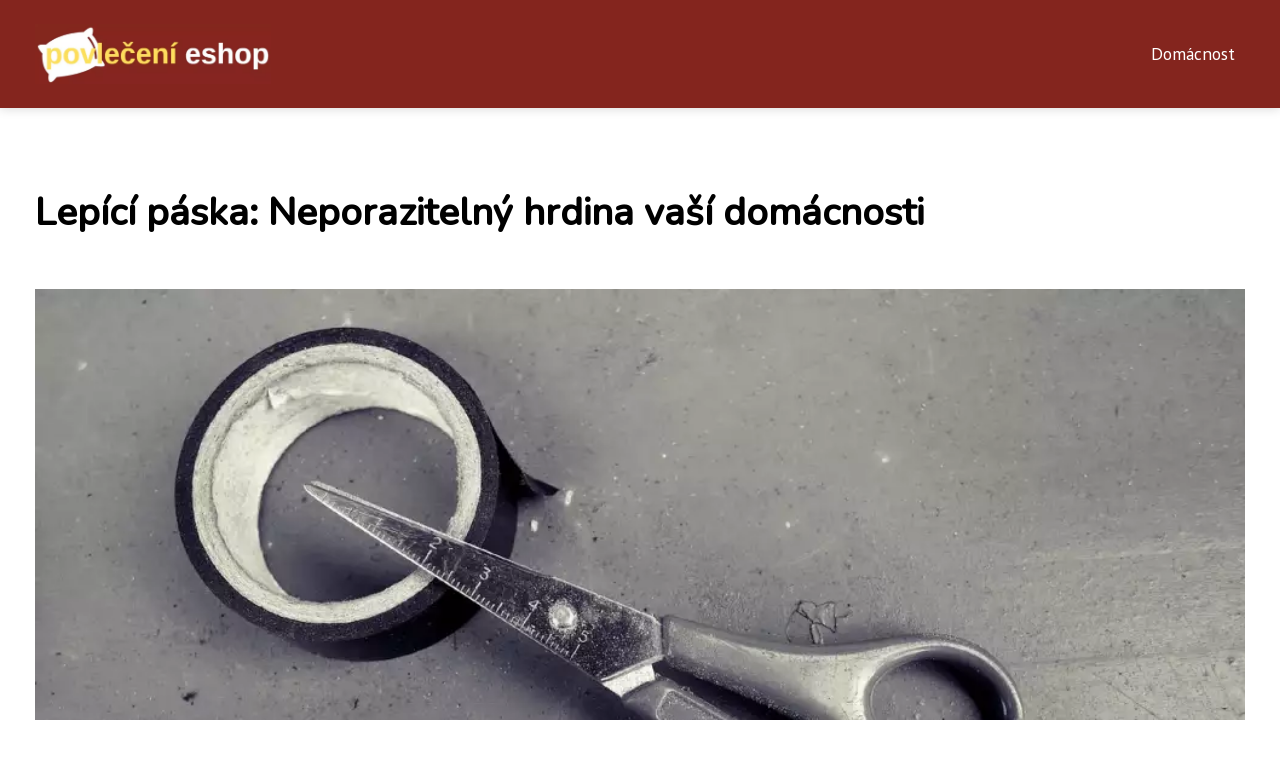

--- FILE ---
content_type: text/html;charset=UTF-8
request_url: https://povleceni-eshop.cz/lepici-paska-neporazitelny-hrdina-vasi-domacnosti/
body_size: 5261
content:
<!DOCTYPE html>
<html lang="cs">
    <head>
        <meta charset="utf-8">
<meta name="viewport" content="width=device-width, initial-scale=1.0, maximum-scale=5.0">
<meta name="keywords" content="">
<meta name="description" content="Lepící páska, pomocník do domácnosti i dílny. Seznamte se s typy a materiály pásek. Objevte využití v domácnosti a tipy pro snadnější práci. Pamatujte na bezpečnost při používání.">
<link rel="stylesheet" type="text/css" href="https://povleceni-eshop.cz/assets/css/style.css" media="all">
<link rel="stylesheet" type="text/css" href="https://povleceni-eshop.cz/assets/css/skin.css" media="all">

<title>Lepící páska: Neporazitelný hrdina vaší domácnosti &lt; Povlečení eshop</title>

<script async src="https://pagead2.googlesyndication.com/pagead/js/adsbygoogle.js?client=ca-pub-6892467337819768" crossorigin="anonymous"></script>


<script src="https://ssp.seznam.cz/static/js/ssp.js"></script>

<script>
  var _paq = window._paq = window._paq || [];
  _paq.push(['trackPageView']);
  _paq.push(['enableLinkTracking']);
  (function() {
    var u = "//websitetrafficcounter.com/";
    _paq.push(['setTrackerUrl', u + 'matomo.php']);
    _paq.push(['setSiteId', '120']);
    var d = document, g = d.createElement('script'), s = d.getElementsByTagName('script')[0];
    g.async = true;
    g.src = u + 'matomo.js';
    s.parentNode.insertBefore(g, s);
  })();
</script>

<meta property="og:url" content="https://povleceni-eshop.cz/lepici-paska-neporazitelny-hrdina-vasi-domacnosti/" />
<meta property="og:type" content="article" />
<meta property="og:title" content="Lepící páska: Neporazitelný hrdina vaší domácnosti" />
<meta property="og:description" content="Lepící páska, pomocník do domácnosti i dílny. Seznamte se s typy a materiály pásek. Objevte využití v domácnosti a tipy pro snadnější práci. Pamatujte na bezpečnost při používání." />
<meta property="og:image" content="https://povleceni-eshop.cz/image/49589/duct-tape-large.webp" />
<script type="application/ld+json">
							    {
							      "@context": "https://schema.org",
							      "@type": "Article",
							      "headline": "Lepící páska: Neporazitelný hrdina vaší domácnosti",
							      "inLanguage": "cs",
							      "image": [
							        "https://povleceni-eshop.cz/image/49589/duct-tape-large.webp",
							        "https://povleceni-eshop.cz/image/49589/duct-tape-medium.webp",
							        "https://povleceni-eshop.cz/image/49589/duct-tape-small.webp"
							       ],
							      "datePublished": "2024-06-22T03:05:12+0200","dateModified": "2024-06-22T03:05:12+0200","publisher": {
								    "@type": "Organization",
								    "name": "Povlečení eshop",
								    "email": "info@povleceni-eshop.cz",
								    "url": "https://povleceni-eshop.cz",
								    "logo": {
								      "@type": "ImageObject",
								      "url": "https://povleceni-eshop.cz/image/logo/povlecenieshop.jpg"
								    }
								  },
								  "url": "https://povleceni-eshop.cz/lepici-paska-neporazitelny-hrdina-vasi-domacnosti/"
							      
							    }
							    </script>


<script type="application/ld+json">
  {
    "@context": "http://schema.org",
    "@type": "WebSite",
    "name": "Povlečení eshop",
    "url": "https://povleceni-eshop.cz"
  }
</script>
<link rel="icon" type="image/png" sizes="64x64" href="https://povleceni-eshop.cz/favicon/favicon-64x64.png">
<link rel="icon" type="image/png" sizes="32x32" href="https://povleceni-eshop.cz/favicon/favicon-32x32.png">
<link rel="shortcut icon" href="https://povleceni-eshop.cz/favicon/favicon.ico">
    </head>
    <body class="layout--fixed ">

        
        <div class="wrapper">
            <header class="header header--categories" role="banner">

                <div class="header__inner">
                    <p class="header__logo">
                        <a href="https://povleceni-eshop.cz">
                                                                                    <img alt="povleceni-eshop.cz"
                                src="https://povleceni-eshop.cz/image/logo/povlecenieshop-small.webp"
                                srcset="https://povleceni-eshop.cz/image/logo/povlecenieshop-small.webp 300w, https://povleceni-eshop.cz/image/logo/povlecenieshop-medium.webp 500w, https://povleceni-eshop.cz/image/logo/povlecenieshop-large.webp 1000w">
                                                    </a>
                    </p>
                    <button class="header__toggle" id="header__toggle">
                        <svg xmlns="http://www.w3.org/2000/svg" width="24" height="24" viewBox="0 0 24 24" fill="none" stroke-width="2" stroke-linecap="round" stroke-linejoin="round">
                            <line x1="3" y1="12" x2="21" y2="12"></line>
                            <line x1="3" y1="6" x2="21" y2="6"></line>
                            <line x1="3" y1="18" x2="21" y2="18"></line>
                        </svg>
                    </button>

                                        <nav class="nav" role="navigation">
                        <ul>
                                                        <li>
                                <a href="https://povleceni-eshop.cz/category/domacnost/">
                                    Domácnost
                                </a>
                            </li>
                                                    </ul>
                    </nav>
                    
                </div>
            </header>

            
            <nav class="smallnav" id="smallnav" style="display:none;">
                <button class="smallnav__close" id="smallnav__close">
                    <svg xmlns="http://www.w3.org/2000/svg" width="24" height="24" viewBox="0 0 24 24" fill="none" stroke="#000000" stroke-width="2" stroke-linecap="round" stroke-linejoin="round">
                        <line x1="18" y1="6" x2="6" y2="18"></line>
                        <line x1="6" y1="6" x2="18" y2="18"></line>
                    </svg>
                </button>
                <ul>
                                        <li>
                        <a href="https://povleceni-eshop.cz/category/domacnost/">
                            Domácnost
                        </a>
                    </li>
                                    </ul>
            </nav>

            <script type="text/javascript">
                var open = document.querySelector('#header__toggle');
                var close = document.querySelector('#smallnav__close');
                var nav = document.querySelector('#smallnav');

                open.addEventListener('click', function(event) {
                    if (nav.style.display == "none") {
                        nav.style.display = "";
                    } else {
                        nav.style.display = "none";
                    }
                });

                close.addEventListener('click', function(event) {
                    if (nav.style.display == "none") {
                        nav.style.display = "";
                    } else {
                        nav.style.display = "none";
                    }
                });
            </script>

                        <div style="margin: 0 auto" id="sklik_top_id" data-szn-ssp-ad='{"zoneId": 339235, "width": 970}'></div>
            
            
            <main class="main">
                <div class="main__inner">

                    
                    <section class="content">

                                                <article class="text">
  <h1 class="text__title">Lepící páska: Neporazitelný hrdina vaší domácnosti</h1>

  <p class="text__cover">
    <img alt="Duct Tape"
        src="https://povleceni-eshop.cz/image/49589/duct-tape-large.webp"
        srcset="https://povleceni-eshop.cz/image/49589/duct-tape-small.webp 300w, https://povleceni-eshop.cz/image/49589/duct-tape-medium.webp 500w, https://povleceni-eshop.cz/image/49589/duct-tape-large.webp 1000w">
  </p>

  <div class="text__body">
        <div class="table-of-content">
      <span>Obsah článku:</span>
          <ol>
      <li class="first">
        <a href="#lepici-paska-vsestranny-pomocnik">Lepící páska: Všestranný pomocník</a>
      </li>
      <li>
        <a href="#typy-a-materialy-pasek">Typy a materiály pásek</a>
      </li>
      <li>
        <a href="#pouziti-v-domacnosti">Použití v domácnosti</a>
      </li>
      <li>
        <a href="#tipy-a-triky">Tipy a triky</a>
      </li>
      <li class="last">
        <a href="#bezpecnostni-upozorneni">Bezpečnostní upozornění</a>
      </li>
    </ol>

    </div>
    
        <div style="float:left;margin:2rem 2rem 2rem 0"
        id="sklik_article_1_id"
        data-szn-ssp-ad='{"zoneId": 339244, "width": 480}'></div>
    
    <h2 id="lepici-paska-vsestranny-pomocnik">Lepící páska: Všestranný pomocník</h2>
<p>Lepící páska se stala nepostradatelnou součástí domácností i firem. Její všestrannost a dostupnost z ní dělají ideálního pomocníka pro širokou škálu úkolů. Od balení zásilek po drobné opravy, lepící páska si poradí s nejedním problémem. Na trhu je k dostání nepřeberné množství druhů lepících pásek, z nichž každá má své specifické vlastnosti a využití. Mezi nejoblíbenější patří průhledná lepící páska, ideální pro slepování papíru a lehkých předmětů. Pro náročnější úkoly, jako je balení těžších krabic, se hodí balicí páska s vyšší pevností. Maskovací páska, odolná vůči vodě a UV záření, nachází uplatnění při malování a dalších řemeslných pracích. Dvoustranná lepící páska zase umožňuje snadné a rychlé lepení bez viditelného spoje. Ať už potřebujete cokoli slepit, upevnit nebo opravit, s největší pravděpodobností existuje lepící páska, která vám usnadní práci.</p>
<h2 id="typy-a-materialy-pasek">Typy a materiály pásek</h2>
<p>Pánské pásky se vyrábějí z různých materiálů, z nichž každý má své vlastní vlastnosti a výhody. Mezi nejoblíbenější materiály patří kůže, plátno a syntetické tkaniny. Kožené pásky jsou nadčasovou klasikou a vynikají odolností a elegancí. Existují v různých typech kůže, jako je hovězí, telecí nebo exotická kůže. Plátěné pásky jsou zase lehké a prodyšné, ideální pro každodenní nošení a sportovní aktivity. Syntetické materiály, jako je nylon nebo polyester, nabízejí vynikající pevnost a odolnost proti opotřebení.</p>
<p>Kromě materiálu se pánské pásky liší také typem spony. Klasická spona s jazýčkem a dírkami je stále nejoblíbenější volbou, ale existují i ​​modernější varianty, jako jsou spony na zacvaknutí nebo automatické spony. Při výběru spony je důležité zvážit jak styl, tak praktičnost.</p>
<p>Ať už hledáte elegantní kožený pásek do obleku nebo odolný plátěný pásek na volný čas, na trhu najdete širokou škálu materiálů a stylů, které uspokojí vaše potřeby a preference.</p>
<h2 id="pouziti-v-domacnosti">Použití v domácnosti</h2>
<p>Soda bikarbona je všestranný pomocník, který se neztratí v žádné domácnosti. Skvěle se hodí k čištění a úklidu. Neutralizuje pachy, čistí пригореlé hrnce a trouby. Smíchaná s vodou vyčistí spáry mezi dlaždičkami a odstraní skvrny z koberců. Soda je také šetrná k životnímu prostředí a neobsahuje žádné škodlivé chemikálie. Můžete ji proto bez obav používat i v domácnostech s malými dětmi a domácími mazlíčky.<div style="float:left;margin:2rem 2rem 2rem 0" id="sklik_article_2_id" data-szn-ssp-ad='{"zoneId": 339247, "width": 480}'></div></p>
<h2 id="tipy-a-triky">Tipy a triky</h2>
<p>Zde je pár tipů a triků, které vám usnadní život:</p>
<p>Pro extra nadýchané palačinky nechte těsto před smažením 30 minut odpočinout.</p>
<p>Zbavte se nepříjemného zápachu v lednici tak, že do ní umístíte misku s jedlou sodou.</p>
<p>Zaschlý štětec na barvu namočte na hodinu do horkého octa.</p>
<p>Odstraňte škrábance z koženého nábytku pomocí vlašského ořechu.</p>
<p>Zbavte se mravenců v kuchyni tak, že posypete jejich cestičky mletou skořicí.</p>
<p>Proti zamlženému zrcadlu v koupelně pomůže potřít ho suchým mýdlem a vyleštit.</p>
<p>Zeleninu skladujte odděleně od ovoce, zralé ovoce urychluje kažení zeleniny.</p>
<p>Pamatujte, že i malé triky můžou mít velký efekt!</p>
<h2 id="bezpecnostni-upozorneni">Bezpečnostní upozornění</h2>
<p>Před použitím jakéhokoli produktu si vždy pečlivě přečtěte a pochopte veškeré pokyny a varování od výrobce. Nedodržení těchto pokynů může mít za následek zranění nebo poškození. Uchovávejte všechny produkty mimo dosah dětí. Mnoho produktů obsahuje malé části, které mohou představovat nebezpečí udušení pro malé děti. Buďte si vědomi svého okolí při používání jakéhokoli produktu a vždy dbejte zvýšené opatrnosti.</p>

      </div>

  <div class="text__info">
    <p class="text__date">
      Publikováno: 22. 06. 2024
          </p>

        <p class="text__category">
      Kategorie:
      <a href="https://povleceni-eshop.cz/category/domacnost/">domácnost</a>    </p>
    
    
      </div>
</article>

<section class="bottom">
  <div class="bottom__inner">
        <article class="article">
      <p class="article__image">
        <a href="https://povleceni-eshop.cz/jak-vybrat-spravny-20l-kanystr-na-co-si-dat-pozor-pri-koupi/">
          <img alt="Kanystr 20L"
              src="https://povleceni-eshop.cz/image/73188/kanystr-20l-small.webp"
              srcset="https://povleceni-eshop.cz/image/73188/kanystr-20l-small.webp 300w, https://povleceni-eshop.cz/image/73188/kanystr-20l-medium.webp 500w, https://povleceni-eshop.cz/image/73188/kanystr-20l-large.webp 1000w">
        </a>
      </p>

      <h2 class="article__title">
        <a href="https://povleceni-eshop.cz/jak-vybrat-spravny-20l-kanystr-na-co-si-dat-pozor-pri-koupi/">Jak vybrat správný 20l kanystr: Na co si dát pozor při koupi</a>
      </h2>

            <p class="article__category">
        <a href="https://povleceni-eshop.cz/category/domacnost/">domácnost</a>      </p>
      
      <p class="article__date">06. 01. 2026</p>
    </article>
        <article class="article">
      <p class="article__image">
        <a href="https://povleceni-eshop.cz/snadne-a-rychle-innogy-prihlaseni-vstupte-do-sveta-chytre-energie/">
          <img alt="Innogy Přihlášení"
              src="https://povleceni-eshop.cz/image/72876/innogy-prihlaseni-small.webp"
              srcset="https://povleceni-eshop.cz/image/72876/innogy-prihlaseni-small.webp 300w, https://povleceni-eshop.cz/image/72876/innogy-prihlaseni-medium.webp 500w, https://povleceni-eshop.cz/image/72876/innogy-prihlaseni-large.webp 1000w">
        </a>
      </p>

      <h2 class="article__title">
        <a href="https://povleceni-eshop.cz/snadne-a-rychle-innogy-prihlaseni-vstupte-do-sveta-chytre-energie/">Snadné a rychlé innogy přihlášení: Vstupte do světa chytré energie</a>
      </h2>

            <p class="article__category">
        <a href="https://povleceni-eshop.cz/category/domacnost/">domácnost</a>      </p>
      
      <p class="article__date">07. 11. 2025</p>
    </article>
        <article class="article">
      <p class="article__image">
        <a href="https://povleceni-eshop.cz/plastovy-box-s-vikem-ktery-je-nejlepsi-pro-vase-potreby/">
          <img alt="Plastový Box S Víkem"
              src="https://povleceni-eshop.cz/image/72554/plastovy-box-s-vikem-small.webp"
              srcset="https://povleceni-eshop.cz/image/72554/plastovy-box-s-vikem-small.webp 300w, https://povleceni-eshop.cz/image/72554/plastovy-box-s-vikem-medium.webp 500w, https://povleceni-eshop.cz/image/72554/plastovy-box-s-vikem-large.webp 1000w">
        </a>
      </p>

      <h2 class="article__title">
        <a href="https://povleceni-eshop.cz/plastovy-box-s-vikem-ktery-je-nejlepsi-pro-vase-potreby/">Plastový box s víkem: Který je nejlepší pro vaše potřeby?</a>
      </h2>

            <p class="article__category">
        <a href="https://povleceni-eshop.cz/category/domacnost/">domácnost</a>      </p>
      
      <p class="article__date">08. 09. 2025</p>
    </article>
      </div>
</section>

                        
                        
                        
                    </section>

                    
                </div>
            </main>

                        <div style="margin: 0 auto" id="sklik_bottom_id" data-szn-ssp-ad='{"zoneId": 339238, "width": 970}'></div>
            
                        <aside class="prefooter">
  <div class="prefooter__inner sidebar">
        <div >
      
            <nav class="nav" role="navigation">
        <ul>
                    <li>
            <a href="https://povleceni-eshop.cz/category/domacnost/">
              <svg xmlns="http://www.w3.org/2000/svg" width="24" height="24" viewBox="0 0 24 24" fill="none" stroke="#000000" stroke-width="2" stroke-linecap="round" stroke-linejoin="round">
                <path d="M9 18l6-6-6-6"/>
              </svg>
              <span>Domácnost</span>
            </a>
          </li>
                  </ul>
      </nav>

          </div>
        <div >
      
          </div>
        <div >
      
            <nav class="nav" role="navigation">
        <ul>
                    <li>
            <a href="https://povleceni-eshop.cz/contact/">
              <svg xmlns="http://www.w3.org/2000/svg" width="24" height="24" viewBox="0 0 24 24" fill="none" stroke="#000000" stroke-width="2" stroke-linecap="round" stroke-linejoin="round">
                <path d="M9 18l6-6-6-6"/>
              </svg>
              <span>Kontakt</span>
            </a>
          </li>
                    <li>
            <a href="https://povleceni-eshop.cz/advertising/">
              <svg xmlns="http://www.w3.org/2000/svg" width="24" height="24" viewBox="0 0 24 24" fill="none" stroke="#000000" stroke-width="2" stroke-linecap="round" stroke-linejoin="round">
                <path d="M9 18l6-6-6-6"/>
              </svg>
              <span>Reklama</span>
            </a>
          </li>
                    <li>
            <a href="https://povleceni-eshop.cz/privacy-policy/">
              <svg xmlns="http://www.w3.org/2000/svg" width="24" height="24" viewBox="0 0 24 24" fill="none" stroke="#000000" stroke-width="2" stroke-linecap="round" stroke-linejoin="round">
                <path d="M9 18l6-6-6-6"/>
              </svg>
              <span>Ochrana osobních údajů</span>
            </a>
          </li>
                    <li>
            <a href="https://povleceni-eshop.cz/terms-of-use/">
              <svg xmlns="http://www.w3.org/2000/svg" width="24" height="24" viewBox="0 0 24 24" fill="none" stroke="#000000" stroke-width="2" stroke-linecap="round" stroke-linejoin="round">
                <path d="M9 18l6-6-6-6"/>
              </svg>
              <span>Podmínky použití</span>
            </a>
          </li>
                  </ul>
      </nav>
          </div>
      </div>
</aside>
            
            <footer class="footer" role="contentinfo">
  <div class="footer__inner">
    <p>&copy;&nbsp;2026 povleceni-eshop.cz - Nejlepší povlečení pro váš domov najdete v našem eshopu. Kvalitní produkty, široký výběr a skvělé ceny. Navštivte náš web a vybavte si svou ložnici dle vašich představ.</p>

        <p> Provozovatel: PR Yard media s.r.o., Adresa: Nová Ves 272, 46331 Nová Ves, IČ: 07840772, DIČ: CZ07840772</p>
    
  </div>
</footer>

        </div>

                <script>
            sssp.getAdsByTags();
        </script>
        
        
    </body>
</html>

--- FILE ---
content_type: text/html; charset=utf-8
request_url: https://www.google.com/recaptcha/api2/aframe
body_size: 266
content:
<!DOCTYPE HTML><html><head><meta http-equiv="content-type" content="text/html; charset=UTF-8"></head><body><script nonce="XQfQQBU1lybyaIgPpZmMgg">/** Anti-fraud and anti-abuse applications only. See google.com/recaptcha */ try{var clients={'sodar':'https://pagead2.googlesyndication.com/pagead/sodar?'};window.addEventListener("message",function(a){try{if(a.source===window.parent){var b=JSON.parse(a.data);var c=clients[b['id']];if(c){var d=document.createElement('img');d.src=c+b['params']+'&rc='+(localStorage.getItem("rc::a")?sessionStorage.getItem("rc::b"):"");window.document.body.appendChild(d);sessionStorage.setItem("rc::e",parseInt(sessionStorage.getItem("rc::e")||0)+1);localStorage.setItem("rc::h",'1768981483502');}}}catch(b){}});window.parent.postMessage("_grecaptcha_ready", "*");}catch(b){}</script></body></html>

--- FILE ---
content_type: text/css;charset=UTF-8
request_url: https://povleceni-eshop.cz/assets/css/skin.css
body_size: 515
content:
/* --------------------------------------------------------------------------------------------------------------------------------------------------
SKIN.LESS
-------------------------------------------------------------------------------------------------------------------------------------------------- */

@import url('https://fonts.googleapis.com/css2?family=Nunito:wght@500&family=PT+Sans&display=swap');

:root {
	--background: #FFF;
	--font: #000;
	--font-family: 'PT Sans', sans-serif;
	--font-family-h1: 'Nunito', sans-serif;
	--font-family-h2: 'Nunito', sans-serif;
	--font-family-h3: 'Nunito', sans-serif;


	--link: #F40000;
	--link-hover: #F60000;
	--link-visited: #F40000;
	--link-decoration: none;
	--link-decoration-hover: underline;

	--color-primary: transparent;
	--color-secondary: transparent;
	--color-grey: #505050;
	--color-light-grey: #EFEFEF;

	--header-background: #84251E;
	--header-color: #FFFFFF;
	--header-link: #FFFFFF;
	--header-logo-width: auto;
	--header-logo-height: 60px;

	--tray: #84251E;
	--tray-link: #fff;

	--smallnav-background: #FFF;
	--smallnav-link: #F40000;

	--top-background: #fff;
	--top-article-color: #000;
	--top-article-link: #84251E;
	--top-article-category: #ECA457;

	--bottom-background: #fff;
	--bottom-article-color: #000;
	--bottom-article-link: #84251E;
	--bottom-article-category: #ECA457;

	--main-background: #FFF;

	--content-background: transparent;
	--content-padding: 0;
	--content-color: #000;
	--content-link: #F40000;
	--content-h1: #000;
	--content-h2: #000;
	--content-h3: #000;
	--content-h3: #000;
	--content-perex-border: #84251E;

	--article-color: #000;
	--article-link: #84251E;
	--article-category: #ECA457;

	--pagination-link: #ECA457;

	--sidebar-background: transparent;
	--sidebar-padding: 0;
	--sidebar-color: #000;
	--sidebar-link: #ECA457;
	--sidebar-article-link: #84251E;

	--prefooter-background: #84251E;
	--prefooter-padding: 2em;
	--prefooter-color: #FFF;
	--prefooter-link: #A0A0A0;
	--prefooter-article-link: #A0A0A0;

	--nav-icon: #A0A0A0;
	--nav-icon-hover: #F40000;
	--tags-icon: #A0A0A0;
	--tags-icon-hover: #F40000;
	--authors-icon: #A0A0A0;
	--authors-icon-hover: #F40000;
	--promo-icon: #A0A0A0;
	--promo-icon-hover: #F40000;
	--promo-title: #F40000;
	--promo-description: #7F7F7F;

	--footer-background: #84251E;
	--footer-color: #FFFFFF;
	--footer-link: #FFFFFF;

	--popup-background: #000;
	--popup-color: #FFF;
	--popup-link: #F40000;
}